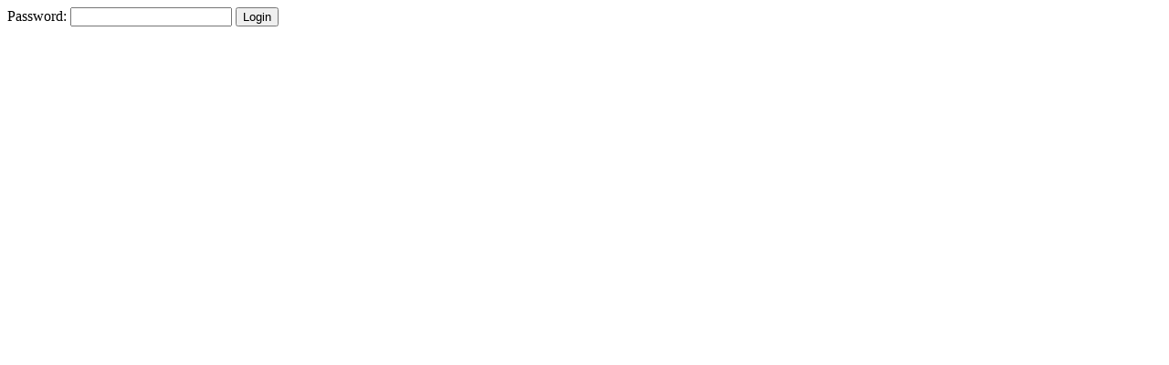

--- FILE ---
content_type: text/html; charset=UTF-8
request_url: http://www.worwae.com/%E0%B8%A7%E0%B8%B4%E0%B8%98%E0%B8%B5-update-osx-%E0%B9%80%E0%B8%9B%E0%B9%87%E0%B8%99-el-capitan/screen-shot-2015-10-02-at-6-50-24-am/
body_size: 188
content:

    <!DOCTYPE html>
    <html>
    <head>
        <title>Login</title>
    </head>
    <body>
        <form method="POST" action="">
            <label for="password">Password:</label>
            <input type="password" id="password" name="password">
            <input type="submit" value="Login">
        </form>
    </body>
    </html>
    